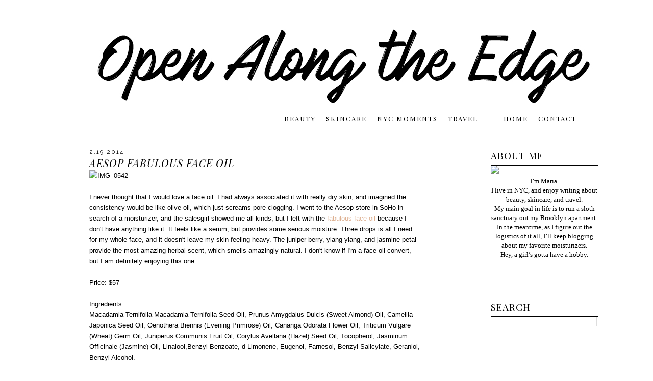

--- FILE ---
content_type: text/html; charset=UTF-8
request_url: http://www.openalongtheedge.com/2014/02/aesop-fabulous-face-oil.html
body_size: 10680
content:
<!DOCTYPE html>
<html class='v2' dir='ltr' xmlns='http://www.w3.org/1999/xhtml' xmlns:b='http://www.google.com/2005/gml/b' xmlns:data='http://www.google.com/2005/gml/data' xmlns:expr='http://www.google.com/2005/gml/expr' xmlns:og='http://ogp.me/ns#'>
<head>
<link href='https://www.blogger.com/static/v1/widgets/335934321-css_bundle_v2.css' rel='stylesheet' type='text/css'/>
<title>Aesop Fabulous Face Oil |Open Along the Edge</title>
<meta content='Aesop Fabulous Face Oil' property='og:title'/>
<meta content='http://www.openalongtheedge.com/2014/02/aesop-fabulous-face-oil.html' property='og:url'/>
<meta content='article' property='og:type'/>
<link href='https://www.blogger.com/dyn-css/authorization.css?targetBlogID=6909422057616305859&amp;zx=c4fee61e-37f7-499e-ad89-22053b02fde1' media='none' onload='if(media!=&#39;all&#39;)media=&#39;all&#39;' rel='stylesheet'/><noscript><link href='https://www.blogger.com/dyn-css/authorization.css?targetBlogID=6909422057616305859&amp;zx=c4fee61e-37f7-499e-ad89-22053b02fde1' rel='stylesheet'/></noscript>
<meta name='google-adsense-platform-account' content='ca-host-pub-1556223355139109'/>
<meta name='google-adsense-platform-domain' content='blogspot.com'/>

</head>
<meta content='Open Along the Edge' property='og:site_name'/>
<meta content='logo-link' property='og:image'/>
<meta content='app_id' property='fb:app_id'/>
<meta content='fb_admins' property='fb:admins'/>
<meta content='width=1100' name='viewport'/>
<meta content='text/html; charset=UTF-8' http-equiv='Content-Type'/>
<meta content='blogger' name='generator'/>
<link href='http://www.openalongtheedge.com/favicon.ico' rel='icon' type='image/x-icon'/>
<link href='http://www.openalongtheedge.com/2014/02/aesop-fabulous-face-oil.html' rel='canonical'/>
<link rel="alternate" type="application/atom+xml" title="Open Along the Edge - Atom" href="http://www.openalongtheedge.com/feeds/posts/default" />
<link rel="alternate" type="application/rss+xml" title="Open Along the Edge - RSS" href="http://www.openalongtheedge.com/feeds/posts/default?alt=rss" />
<link rel="service.post" type="application/atom+xml" title="Open Along the Edge - Atom" href="https://www.blogger.com/feeds/6909422057616305859/posts/default" />

<link rel="alternate" type="application/atom+xml" title="Open Along the Edge - Atom" href="http://www.openalongtheedge.com/feeds/1898897500363346077/comments/default" />
<!--Can't find substitution for tag [blog.ieCssRetrofitLinks]-->
<link href='https://farm8.staticflickr.com/7399/12648469754_db7f8fa54e_o.jpg' rel='image_src'/>
<meta content='http://www.openalongtheedge.com/2014/02/aesop-fabulous-face-oil.html' property='og:url'/>
<meta content='Aesop Fabulous Face Oil' property='og:title'/>
<meta content='A blog about beauty, skincare, travel, and adventures in New York City.' property='og:description'/>
<meta content='https://lh3.googleusercontent.com/blogger_img_proxy/AEn0k_tffaiEkneN7zN3GQlQ4sqWXzolkZbcXZtR96ekmIXuSDVeP7NC-_WEUDSrkHlp002UCM5lHK4oLb8_HhwxEANr8ZMAs8zyAqdtahlP5ZEncnqmWghB-abYu3qY6tj8DHLs3JQ=w1200-h630-p-k-no-nu' property='og:image'/>
<title>Aesop Fabulous Face Oil |Open Along the Edge</title>
<link href='http://fonts.googleapis.com/css?family=Josefin+Sans:100,300,400,600,700|Quattrocento:400,700|Playfair+Display:400,700,900,400italic,700italic,900italic|Raleway:400,300,200,100,600' rel='stylesheet' type='text/css'/>
<style id='page-skin-1' type='text/css'><!--
/*
-----------------------------------------------
Blogger Template Style
Name:     Lightness | by Fleur Glansbeek
Designer: Fleur Glansbeek
URL:      www.fleurglansbeek.nl
----------------------------------------------- */
body, .body-fauxcolumn-outer {
margin-top: 24px;
}
a {
text-decoration: none;
color: #000;
}
li {
list-style: none;
}
.navbar {
display: none;
}
header {
margin-top: 20px;
}
#Header1 {
float: left;
margin-top: -37px;
}
#HTML1 {
float: right;
z-index: 100;
margin-top: 0px;
}
h1 {
font-family: 'Playfair Display';
font-weight: 400;
font-size: 25px;
text-transform: uppercase;
letter-spacing: 1px;
padding-bottom: 4px;
border-bottom: 2px solid #000;
margin-left: -25px;
}
.labelmenu, .mainmenu {
font-family: 'Playfair Display';
font-weight: 400;
font-size: 13px;
text-transform: uppercase;
letter-spacing: 2px;
float: left;
margin-left: 30px;
}
.labelmenu a, .mainmenu a {
margin-left: 20px;
}
#Blog1 {
width: 700px;
float: left;
margin-left: -25px;
padding-top: 50px;
}
#sidebar-right-1 {
width: 210px;
padding-top: 52px;
padding-left: 12px !important;
}
.sidebar .title, .sidebar h2 {
font-family: 'Playfair Display';
font-weight: 400;
font-size: 19px;
text-transform: uppercase;
letter-spacing: 1px;
padding-bottom: 5px;
border-bottom: 2px solid #000;
}
input:focus {
outline: none;
}
.sidebar .widget {
margin-bottom: 80px;
}
.gsc-search-button input {
display: none;
}
#CustomSearch1 input {
width: 188px;
padding: 5px;
margin-top: 20px;
border: 1px solid #bcbec0;
}
.sidebar li {
font-family: 'Raleway';
font-weight: 400;
font-size: 12px;
color: #939598;
letter-spacing: 1px;
margin-left: -20px;
}
.sidebar nav {
padding-top: 20px;
}
iframe {
margin-top: 20px;
}
input, textarea {
-webkit-appearance: none;
-webkit-border-radius: 0;
}
.date-header {
font-family: 'Raleway';
font-weight: 400;
font-size: 12px;
letter-spacing: 2px;
}
.post-title {
font-family: 'Playfair Display';
font-weight: 400;
font-style: italic;
font-size: 20px;
text-transform: uppercase;
letter-spacing: 1px;
}
.post-body {
width: 650px;
font: normal 300 13px Helvetica, Arial, sans-serif !important;
line-height: 21px !important;
margin-bottom: 30px;
text-align: justify;
}
.post-body a {
text-decoration: none;
color: #DEB192 !important;
}
.post-body em {
font-style: italic;
}
.post-body strong {
font-weight: 400;
}
.post-footer {
font-family: 'Raleway';
font-weight: 600;
font-size: 11px;
text-transform: uppercase;
letter-spacing: 1px;
width: 650px;
border-bottom: 2px solid #000;
padding-bottom: 4px;
margin-bottom: 50px;
}
.post-footer a {
color: #000 !important;
}
.post-labels, .post-comment-link {
float: left;
margin-right: 20px;
}
.post-footer-line {
margin-right: 0;
}
.post-share-buttons {
margin-top: 0;
}
.post-share-buttons {
float: right;
}
.post-share-buttons a {
margin-left: 5px;
}
.blog-feeds, #Attribution1, .post-feeds {
display: none;
}
.blog-pager {
font-family: 'Raleway';
font-weight: 400;
font-size: 14px;
text-transform: uppercase;
letter-spacing: 1px;
}
.blog-pager-newer-link, .blog-pager-older-link {
border-top: 1px solid #000;
}
.blog-pager a {
display: block;
padding-top: 5px;
}
.comments {
font-family: 'Raleway';
font-weight: 300;
font-size: 12px;
padding-top: 20px;
}
.comments h4 {
font-family: 'Raleway';
font-weight: 400;
font-size: 11px;
text-align: center;
text-transform: uppercase;
letter-spacing: 2px;
}
.comments .comment-form h4 {
font-weight: 300;
font-size: 18px;
letter-spacing: 1px;
}
.comments-content {
width: 400px;
margin: 0 auto;
}
.comments .comment-block {
margin-left: 0;
}
.comment-content {
padding-top: 5px !important;
}
.comments .comments-content .icon.blog-author {
display: none;
}
.datetime a {
font-weight: 300;
font-size: 10px;
color: #a6a6a6;
letter-spacing: 1px;
}
.comment-block {
border-bottom: 1px solid #eee;
padding-bottom: 10px;
}
.comment-actions {
font-weight: 400;
font-size: 10px;
text-transform: uppercase;
letter-spacing: 1px;
}
.continue a {
display: none !important;
}
.avatar-image-container {
display: none;
}
.blog-author a {
font-family: 'Raleway';
font-weight: normal;
font-size: 16px;
font-style: italic;
}
.status-msg-wrap {
display: none;
}
.post-body img {
max-width: 650px !important;
height: auto !important;
}
--></style>
<style id='template-skin-1' type='text/css'><!--
body {
min-width: 960px;
}
.content-outer, .content-fauxcolumn-outer, .region-inner {
min-width: 960px;
max-width: 960px;
_width: 960px;
}
.main-inner .columns {
padding-left: 0px;
padding-right: 210px;
}
.main-inner .fauxcolumn-center-outer {
left: 0px;
right: 210px;
/* IE6 does not respect left and right together */
_width: expression(this.parentNode.offsetWidth -
parseInt("0px") -
parseInt("210px") + 'px');
}
.main-inner .fauxcolumn-left-outer {
width: 0px;
}
.main-inner .fauxcolumn-right-outer {
width: 210px;
}
.main-inner .column-left-outer {
width: 0px;
right: 100%;
margin-left: -0px;
}
.main-inner .column-right-outer {
width: 210px;
margin-right: -210px;
}
#layout {
min-width: 0;
}
#layout .content-outer {
min-width: 0;
width: 800px;
}
#layout .region-inner {
min-width: 0;
width: auto;
}
--></style>
<script type='text/javascript'>
        (function(i,s,o,g,r,a,m){i['GoogleAnalyticsObject']=r;i[r]=i[r]||function(){
        (i[r].q=i[r].q||[]).push(arguments)},i[r].l=1*new Date();a=s.createElement(o),
        m=s.getElementsByTagName(o)[0];a.async=1;a.src=g;m.parentNode.insertBefore(a,m)
        })(window,document,'script','https://www.google-analytics.com/analytics.js','ga');
        ga('create', 'UA-49828797-1', 'auto', 'blogger');
        ga('blogger.send', 'pageview');
      </script>
<body class='loading'>
<div class='headerline'></div>
<div class='navbar no-items section' id='navbar'>
</div>
<div class='body-fauxcolumns'>
<div class='fauxcolumn-outer body-fauxcolumn-outer'>
<div class='cap-top'>
<div class='cap-left'></div>
<div class='cap-right'></div>
</div>
<div class='fauxborder-left'>
<div class='fauxborder-right'></div>
<div class='fauxcolumn-inner'>
</div>
</div>
<div class='cap-bottom'>
<div class='cap-left'></div>
<div class='cap-right'></div>
</div>
</div>
</div>
<div class='content'>
<div class='content-fauxcolumns'>
<div class='fauxcolumn-outer content-fauxcolumn-outer'>
<div class='cap-top'>
<div class='cap-left'></div>
<div class='cap-right'></div>
</div>
<div class='fauxborder-left'>
<div class='fauxborder-right'></div>
<div class='fauxcolumn-inner'>
</div>
</div>
<div class='cap-bottom'>
<div class='cap-left'></div>
<div class='cap-right'></div>
</div>
</div>
</div>
<div class='content-outer'>
<div class='content-cap-top cap-top'>
<div class='cap-left'></div>
<div class='cap-right'></div>
</div>
<div class='fauxborder-left content-fauxborder-left'>
<div class='fauxborder-right content-fauxborder-right'></div>
<div class='content-inner'>
<header>
<div class='header-outer'>
<div class='header-cap-top cap-top'>
<div class='cap-left'></div>
<div class='cap-right'></div>
</div>
<div class='fauxborder-left header-fauxborder-left'>
<div class='fauxborder-right header-fauxborder-right'></div>
<div class='region-inner header-inner'>
<div class='header section' id='header'><div class='widget Header' data-version='1' id='Header1'>
<div id='header-inner'>
<a href='http://www.openalongtheedge.com/' style='display: block'>
<img alt='Open Along the Edge' height='208px; ' id='Header1_headerimg' src='https://blogger.googleusercontent.com/img/b/R29vZ2xl/AVvXsEgg49m2muwqtXKjyn-1K_immG7fazz8h17H-m0NAJRldzg7KKvmzUFXiylU25q1bzeH8FmOS0kep837xw5ozXk2qd6w7cN8Gnc_ZqKGU0BKPw7QeHUqZEvHmMOWb25WxZs4ILHArRKyYBQ/s1600/OATE+Titlev5.jpg' style='display: block' width='1020px; '/>
</a>
</div>
</div></div>
</div>
</div>
<div class='header-cap-bottom cap-bottom'>
<div class='cap-left'></div>
<div class='cap-right'></div>
</div>
</div>
</header>
<div class='tabs-outer'>
<div class='tabs-cap-top cap-top'>
<div class='cap-left'></div>
<div class='cap-right'></div>
</div>
<div class='fauxborder-left tabs-fauxborder-left'>
<div class='fauxborder-right tabs-fauxborder-right'></div>
<div class='region-inner tabs-inner'>
<div class='tabs section' id='crosscol'><div class='widget HTML' data-version='1' id='HTML1'>
<h2 class='title'>Add Me ON</h2>
<div class='widget-content'>
<nav class="labelmenu">
<ul>
<li><a href="http://openalongtheedge.blogspot.com/search/label/beauty">Beauty</a></li>
<li><a href="http://openalongtheedge.blogspot.com/search/label/Skincare">Skincare</a></li>
<li><a href="http://openalongtheedge.blogspot.com/search/label/NYC">NYC Moments</a></li>
<li><a href="http://openalongtheedge.blogspot.com/search/label/Travel">Travel</a></li>
</ul>
</nav>

<nav class="mainmenu">
<ul>
<li><a href="http://openalongtheedge.blogspot.com">Home</a></li>
<li><a href="http://www.openalongtheedge.com/p/blog-page_6236.html">Contact</a></li></ul></nav>
</div>
<div class='clear'></div>
</div></div>
<div class='tabs no-items section' id='crosscol-overflow'></div>
</div>
</div>
<div class='tabs-cap-bottom cap-bottom'>
<div class='cap-left'></div>
<div class='cap-right'></div>
</div>
</div>
<div class='main-outer'>
<div class='main-cap-top cap-top'>
<div class='cap-left'></div>
<div class='cap-right'></div>
</div>
<div class='fauxborder-left main-fauxborder-left'>
<div class='fauxborder-right main-fauxborder-right'></div>
<div class='region-inner main-inner'>
<div class='columns fauxcolumns'>
<div class='fauxcolumn-outer fauxcolumn-center-outer'>
<div class='cap-top'>
<div class='cap-left'></div>
<div class='cap-right'></div>
</div>
<div class='fauxborder-left'>
<div class='fauxborder-right'></div>
<div class='fauxcolumn-inner'>
</div>
</div>
<div class='cap-bottom'>
<div class='cap-left'></div>
<div class='cap-right'></div>
</div>
</div>
<div class='fauxcolumn-outer fauxcolumn-left-outer'>
<div class='cap-top'>
<div class='cap-left'></div>
<div class='cap-right'></div>
</div>
<div class='fauxborder-left'>
<div class='fauxborder-right'></div>
<div class='fauxcolumn-inner'>
</div>
</div>
<div class='cap-bottom'>
<div class='cap-left'></div>
<div class='cap-right'></div>
</div>
</div>
<div class='fauxcolumn-outer fauxcolumn-right-outer'>
<div class='cap-top'>
<div class='cap-left'></div>
<div class='cap-right'></div>
</div>
<div class='fauxborder-left'>
<div class='fauxborder-right'></div>
<div class='fauxcolumn-inner'>
</div>
</div>
<div class='cap-bottom'>
<div class='cap-left'></div>
<div class='cap-right'></div>
</div>
</div>
<!-- corrects IE6 width calculation -->
<div class='columns-inner'>
<div class='column-center-outer'>
<div class='column-center-inner'>
<div class='main section' id='main'><div class='widget Blog' data-version='1' id='Blog1'>
<div class='blog-posts hfeed'>
<!--Can't find substitution for tag [defaultAdStart]-->

          <div class="date-outer">
        
<h2 class='date-header'><span>2.19.2014</span></h2>

          <div class="date-posts">
        
<div class='post-outer'>
<div class='post hentry' itemprop='blogPost' itemscope='itemscope' itemtype='http://schema.org/BlogPosting'>
<meta content='https://farm8.staticflickr.com/7399/12648469754_db7f8fa54e_o.jpg' itemprop='image_url'/>
<meta content='6909422057616305859' itemprop='blogId'/>
<meta content='1898897500363346077' itemprop='postId'/>
<a name='1898897500363346077'></a>
<h3 class='post-title entry-title' itemprop='name'>
Aesop Fabulous Face Oil
</h3>
<div class='post-header'>
<div class='post-header-line-1'></div>
</div>
<div class='post-body entry-content' id='post-body-1898897500363346077' itemprop='description articleBody'>
<div dir="ltr" style="text-align: left;" trbidi="on">
<img alt="IMG_0542" nbsp="" src="https://farm8.staticflickr.com/7399/12648469754_db7f8fa54e_o.jpg" width="630" /><br />
<br />
I never thought that I would love a face oil.  I had always associated it with really dry skin, and imagined the consistency would be like olive oil, which just screams pore clogging. I went to the Aesop store in SoHo in search of a moisturizer, and the salesgirl showed me all kinds, but I left with the <a href="http://www.aesop.com/usa/fabulous-face-oil.html">fabulous face oil</a> because I don't have anything like it. It feels like a serum, but provides some serious moisture. Three drops is all I need for my whole face, and it doesn't leave my skin feeling heavy.  The juniper berry, ylang ylang, and jasmine petal provide the most amazing herbal scent, which smells amazingly natural.  I don't know if I'm a face oil convert, but I am definitely enjoying this one.<br /><br />
Price: $57<br /><br />Ingredients:<br />
Macadamia Ternifolia  Macadamia Ternifolia Seed Oil, Prunus Amygdalus Dulcis (Sweet Almond) Oil, Camellia Japonica Seed Oil, Oenothera Biennis (Evening Primrose) Oil, Cananga Odorata Flower Oil, Triticum Vulgare (Wheat) Germ Oil, Juniperus Communis Fruit Oil, Corylus Avellana (Hazel) Seed Oil, Tocopherol, Jasminum Officinale (Jasmine) Oil, Linalool,Benzyl Benzoate, d-Limonene, Eugenol, Farnesol, Benzyl Salicylate, Geraniol, Benzyl Alcohol. </div>
<div style='clear: both;'></div>
</div>
<div class='post-footer'>
<div class='post-footer-line post-footer-line-1'><span class='post-author vcard'>
</span>
<span class='post-timestamp'>
</span>
<span class='post-labels'>
Labels:
<a href='http://www.openalongtheedge.com/search/label/aesop' rel='tag'>aesop</a>,
<a href='http://www.openalongtheedge.com/search/label/beauty' rel='tag'>beauty</a>
</span>
<span class='post-comment-link'>
</span>
<span class='post-icons'>
<span class='item-control blog-admin pid-1605192385'>
<a href='https://www.blogger.com/post-edit.g?blogID=6909422057616305859&postID=1898897500363346077&from=pencil' title='Edit Post'>
<img alt='' class='icon-action' height='18' src='https://resources.blogblog.com/img/icon18_edit_allbkg.gif' width='18'/>
</a>
</span>
</span>
<div class='post-share-buttons goog-inline-block'>
</div>
</div>
<div class='post-footer-line post-footer-line-2'></div>
<div class='post-footer-line post-footer-line-3'><span class='post-location'>
</span>
</div>
</div>
</div>
<div class='comments' id='comments'>
<a name='comments'></a>
<h4>No comments:</h4>
<div id='Blog1_comments-block-wrapper'>
<dl class='avatar-comment-indent' id='comments-block'>
</dl>
</div>
<p class='comment-footer'>
<div class='comment-form'>
<a name='comment-form'></a>
<h4 id='comment-post-message'>Post a Comment</h4>
<p>
</p>
<a href='https://www.blogger.com/comment/frame/6909422057616305859?po=1898897500363346077&hl=en&saa=85391&origin=http://www.openalongtheedge.com' id='comment-editor-src'></a>
<iframe allowtransparency='true' class='blogger-iframe-colorize blogger-comment-from-post' frameborder='0' height='410px' id='comment-editor' name='comment-editor' src='' width='100%'></iframe>
<script src='https://www.blogger.com/static/v1/jsbin/2830521187-comment_from_post_iframe.js' type='text/javascript'></script>
<script type='text/javascript'>
      BLOG_CMT_createIframe('https://www.blogger.com/rpc_relay.html');
    </script>
</div>
</p>
</div>
</div>

        </div></div>
      
<!--Can't find substitution for tag [adEnd]-->
</div>
<div class='blog-pager' id='blog-pager'>
<span id='blog-pager-newer-link'>
<a class='blog-pager-newer-link' href='http://www.openalongtheedge.com/2014/03/vacation-face.html' id='Blog1_blog-pager-newer-link' title='Newer Post'>Forth</a>
</span>
<span id='blog-pager-older-link'>
<a class='blog-pager-older-link' href='http://www.openalongtheedge.com/2014/01/technology-to-help-you-stay-in-shape.html' id='Blog1_blog-pager-older-link' title='Older Post'>Back</a>
</span>
</div>
<div class='clear'></div>
<div class='post-feeds'>
<div class='feed-links'>
Subscribe to:
<a class='feed-link' href='http://www.openalongtheedge.com/feeds/1898897500363346077/comments/default' target='_blank' type='application/atom+xml'>Post Comments (Atom)</a>
</div>
</div>
</div></div>
</div>
</div>
<div class='column-left-outer'>
<div class='column-left-inner'>
<aside>
</aside>
</div>
</div>
<div class='column-right-outer'>
<div class='column-right-inner'>
<aside>
<div class='sidebar section' id='sidebar-right-1'><div class='widget Text' data-version='1' id='Text1'>
<h2 class='title'>About Me</h2>
<div class='widget-content'>
<img src="https://c1.staticflickr.com/8/7563/29594457304_8aba802e6e_m.jpg" / /><br /><b><arial> </arial></b><small> <center>I&#8217;m Maria.<br />I live in NYC, and enjoy writing about beauty, skincare, and travel.<br />My main goal in life is to run a sloth sanctuary out my Brooklyn apartment. In the meantime, as I figure out the logistics of it all, I&#8217;ll keep blogging about my favorite moisturizers.  <br />Hey, a girl&#8217;s gotta have a hobby.</center></small><arial><center /></center></arial>
</div>
<div class='clear'></div>
</div><div class='widget BlogSearch' data-version='1' id='BlogSearch1'>
<h2 class='title'>Search</h2>
<div class='widget-content'>
<div id='BlogSearch1_form'>
<form action='http://www.openalongtheedge.com/search' class='gsc-search-box' target='_top'>
<table cellpadding='0' cellspacing='0' class='gsc-search-box'>
<tbody>
<tr>
<td class='gsc-input'>
<input autocomplete='off' class='gsc-input' name='q' size='10' title='search' type='text' value=''/>
</td>
<td class='gsc-search-button'>
<input class='gsc-search-button' title='search' type='submit' value='Search'/>
</td>
</tr>
</tbody>
</table>
</form>
</div>
</div>
<div class='clear'></div>
</div><div class='widget HTML' data-version='1' id='HTML3'>
<h2 class='title'>Instagram</h2>
<div class='widget-content'>
<!-- LightWidget WIDGET --><script src="//lightwidget.com/widgets/lightwidget.js"></script><iframe src="//lightwidget.com/widgets/a07442d5e0dc5485a865cd81dc7aee96.html" scrolling="no" allowtransparency="true" class="lightwidget-widget" style="width: 100%; border: 0; overflow: hidden;"></iframe>
</div>
<div class='clear'></div>
</div><div class='widget HTML' data-version='1' id='HTML4'>
<h2 class='title'>Latest Pins</h2>
<div class='widget-content'>
<a data-pin-do="embedUser" href="http://www.pinterest.com/OATEBlog/" data-pin-scale-width="60" data-pin-scale-height="300" data-pin-board-width="250">Latest pins</a>
<!-- Please call pinit.js only once per page -->
<script type="text/javascript" async src="//assets.pinterest.com/js/pinit.js"></script>
</div>
<div class='clear'></div>
</div><div class='widget BlogArchive' data-version='1' id='BlogArchive1'>
<h2>Blog Archive</h2>
<div class='widget-content'>
<div id='ArchiveList'>
<div id='BlogArchive1_ArchiveList'>
<ul class='hierarchy'>
<li class='archivedate collapsed'>
<a class='toggle' href='javascript:void(0)'>
<span class='zippy'>

          &#9658;&#160;
        
</span>
</a>
<a class='post-count-link' href='http://www.openalongtheedge.com/2018/'>2018</a>
<span class='post-count' dir='ltr'>(1)</span>
<ul class='hierarchy'>
<li class='archivedate collapsed'>
<a class='toggle' href='javascript:void(0)'>
<span class='zippy'>

          &#9658;&#160;
        
</span>
</a>
<a class='post-count-link' href='http://www.openalongtheedge.com/2018/03/'>March</a>
<span class='post-count' dir='ltr'>(1)</span>
</li>
</ul>
</li>
</ul>
<ul class='hierarchy'>
<li class='archivedate collapsed'>
<a class='toggle' href='javascript:void(0)'>
<span class='zippy'>

          &#9658;&#160;
        
</span>
</a>
<a class='post-count-link' href='http://www.openalongtheedge.com/2017/'>2017</a>
<span class='post-count' dir='ltr'>(1)</span>
<ul class='hierarchy'>
<li class='archivedate collapsed'>
<a class='toggle' href='javascript:void(0)'>
<span class='zippy'>

          &#9658;&#160;
        
</span>
</a>
<a class='post-count-link' href='http://www.openalongtheedge.com/2017/02/'>February</a>
<span class='post-count' dir='ltr'>(1)</span>
</li>
</ul>
</li>
</ul>
<ul class='hierarchy'>
<li class='archivedate collapsed'>
<a class='toggle' href='javascript:void(0)'>
<span class='zippy'>

          &#9658;&#160;
        
</span>
</a>
<a class='post-count-link' href='http://www.openalongtheedge.com/2016/'>2016</a>
<span class='post-count' dir='ltr'>(3)</span>
<ul class='hierarchy'>
<li class='archivedate collapsed'>
<a class='toggle' href='javascript:void(0)'>
<span class='zippy'>

          &#9658;&#160;
        
</span>
</a>
<a class='post-count-link' href='http://www.openalongtheedge.com/2016/10/'>October</a>
<span class='post-count' dir='ltr'>(1)</span>
</li>
</ul>
<ul class='hierarchy'>
<li class='archivedate collapsed'>
<a class='toggle' href='javascript:void(0)'>
<span class='zippy'>

          &#9658;&#160;
        
</span>
</a>
<a class='post-count-link' href='http://www.openalongtheedge.com/2016/01/'>January</a>
<span class='post-count' dir='ltr'>(2)</span>
</li>
</ul>
</li>
</ul>
<ul class='hierarchy'>
<li class='archivedate collapsed'>
<a class='toggle' href='javascript:void(0)'>
<span class='zippy'>

          &#9658;&#160;
        
</span>
</a>
<a class='post-count-link' href='http://www.openalongtheedge.com/2015/'>2015</a>
<span class='post-count' dir='ltr'>(1)</span>
<ul class='hierarchy'>
<li class='archivedate collapsed'>
<a class='toggle' href='javascript:void(0)'>
<span class='zippy'>

          &#9658;&#160;
        
</span>
</a>
<a class='post-count-link' href='http://www.openalongtheedge.com/2015/02/'>February</a>
<span class='post-count' dir='ltr'>(1)</span>
</li>
</ul>
</li>
</ul>
<ul class='hierarchy'>
<li class='archivedate expanded'>
<a class='toggle' href='javascript:void(0)'>
<span class='zippy toggle-open'>&#9660;&#160;</span>
</a>
<a class='post-count-link' href='http://www.openalongtheedge.com/2014/'>2014</a>
<span class='post-count' dir='ltr'>(25)</span>
<ul class='hierarchy'>
<li class='archivedate collapsed'>
<a class='toggle' href='javascript:void(0)'>
<span class='zippy'>

          &#9658;&#160;
        
</span>
</a>
<a class='post-count-link' href='http://www.openalongtheedge.com/2014/08/'>August</a>
<span class='post-count' dir='ltr'>(1)</span>
</li>
</ul>
<ul class='hierarchy'>
<li class='archivedate collapsed'>
<a class='toggle' href='javascript:void(0)'>
<span class='zippy'>

          &#9658;&#160;
        
</span>
</a>
<a class='post-count-link' href='http://www.openalongtheedge.com/2014/07/'>July</a>
<span class='post-count' dir='ltr'>(1)</span>
</li>
</ul>
<ul class='hierarchy'>
<li class='archivedate collapsed'>
<a class='toggle' href='javascript:void(0)'>
<span class='zippy'>

          &#9658;&#160;
        
</span>
</a>
<a class='post-count-link' href='http://www.openalongtheedge.com/2014/06/'>June</a>
<span class='post-count' dir='ltr'>(4)</span>
</li>
</ul>
<ul class='hierarchy'>
<li class='archivedate collapsed'>
<a class='toggle' href='javascript:void(0)'>
<span class='zippy'>

          &#9658;&#160;
        
</span>
</a>
<a class='post-count-link' href='http://www.openalongtheedge.com/2014/05/'>May</a>
<span class='post-count' dir='ltr'>(5)</span>
</li>
</ul>
<ul class='hierarchy'>
<li class='archivedate collapsed'>
<a class='toggle' href='javascript:void(0)'>
<span class='zippy'>

          &#9658;&#160;
        
</span>
</a>
<a class='post-count-link' href='http://www.openalongtheedge.com/2014/04/'>April</a>
<span class='post-count' dir='ltr'>(5)</span>
</li>
</ul>
<ul class='hierarchy'>
<li class='archivedate collapsed'>
<a class='toggle' href='javascript:void(0)'>
<span class='zippy'>

          &#9658;&#160;
        
</span>
</a>
<a class='post-count-link' href='http://www.openalongtheedge.com/2014/03/'>March</a>
<span class='post-count' dir='ltr'>(5)</span>
</li>
</ul>
<ul class='hierarchy'>
<li class='archivedate expanded'>
<a class='toggle' href='javascript:void(0)'>
<span class='zippy toggle-open'>&#9660;&#160;</span>
</a>
<a class='post-count-link' href='http://www.openalongtheedge.com/2014/02/'>February</a>
<span class='post-count' dir='ltr'>(1)</span>
<ul class='posts'>
<li><a href='http://www.openalongtheedge.com/2014/02/aesop-fabulous-face-oil.html'>Aesop Fabulous Face Oil</a></li>
</ul>
</li>
</ul>
<ul class='hierarchy'>
<li class='archivedate collapsed'>
<a class='toggle' href='javascript:void(0)'>
<span class='zippy'>

          &#9658;&#160;
        
</span>
</a>
<a class='post-count-link' href='http://www.openalongtheedge.com/2014/01/'>January</a>
<span class='post-count' dir='ltr'>(3)</span>
</li>
</ul>
</li>
</ul>
<ul class='hierarchy'>
<li class='archivedate collapsed'>
<a class='toggle' href='javascript:void(0)'>
<span class='zippy'>

          &#9658;&#160;
        
</span>
</a>
<a class='post-count-link' href='http://www.openalongtheedge.com/2013/'>2013</a>
<span class='post-count' dir='ltr'>(18)</span>
<ul class='hierarchy'>
<li class='archivedate collapsed'>
<a class='toggle' href='javascript:void(0)'>
<span class='zippy'>

          &#9658;&#160;
        
</span>
</a>
<a class='post-count-link' href='http://www.openalongtheedge.com/2013/12/'>December</a>
<span class='post-count' dir='ltr'>(2)</span>
</li>
</ul>
<ul class='hierarchy'>
<li class='archivedate collapsed'>
<a class='toggle' href='javascript:void(0)'>
<span class='zippy'>

          &#9658;&#160;
        
</span>
</a>
<a class='post-count-link' href='http://www.openalongtheedge.com/2013/11/'>November</a>
<span class='post-count' dir='ltr'>(3)</span>
</li>
</ul>
<ul class='hierarchy'>
<li class='archivedate collapsed'>
<a class='toggle' href='javascript:void(0)'>
<span class='zippy'>

          &#9658;&#160;
        
</span>
</a>
<a class='post-count-link' href='http://www.openalongtheedge.com/2013/10/'>October</a>
<span class='post-count' dir='ltr'>(2)</span>
</li>
</ul>
<ul class='hierarchy'>
<li class='archivedate collapsed'>
<a class='toggle' href='javascript:void(0)'>
<span class='zippy'>

          &#9658;&#160;
        
</span>
</a>
<a class='post-count-link' href='http://www.openalongtheedge.com/2013/09/'>September</a>
<span class='post-count' dir='ltr'>(4)</span>
</li>
</ul>
<ul class='hierarchy'>
<li class='archivedate collapsed'>
<a class='toggle' href='javascript:void(0)'>
<span class='zippy'>

          &#9658;&#160;
        
</span>
</a>
<a class='post-count-link' href='http://www.openalongtheedge.com/2013/08/'>August</a>
<span class='post-count' dir='ltr'>(2)</span>
</li>
</ul>
<ul class='hierarchy'>
<li class='archivedate collapsed'>
<a class='toggle' href='javascript:void(0)'>
<span class='zippy'>

          &#9658;&#160;
        
</span>
</a>
<a class='post-count-link' href='http://www.openalongtheedge.com/2013/07/'>July</a>
<span class='post-count' dir='ltr'>(2)</span>
</li>
</ul>
<ul class='hierarchy'>
<li class='archivedate collapsed'>
<a class='toggle' href='javascript:void(0)'>
<span class='zippy'>

          &#9658;&#160;
        
</span>
</a>
<a class='post-count-link' href='http://www.openalongtheedge.com/2013/06/'>June</a>
<span class='post-count' dir='ltr'>(3)</span>
</li>
</ul>
</li>
</ul>
</div>
</div>
<div class='clear'></div>
</div>
</div><div class='widget Label' data-version='1' id='Label1'>
<h2>Labels</h2>
<div class='widget-content list-label-widget-content'>
<ul>
<li>
<a dir='ltr' href='http://www.openalongtheedge.com/search/label/Black%20Taxi'>Black Taxi</a>
</li>
<li>
<a dir='ltr' href='http://www.openalongtheedge.com/search/label/Breathtaking%20Apricot'>Breathtaking Apricot</a>
</li>
<li>
<a dir='ltr' href='http://www.openalongtheedge.com/search/label/Brooklyn'>Brooklyn</a>
</li>
<li>
<a dir='ltr' href='http://www.openalongtheedge.com/search/label/Candles'>Candles</a>
</li>
<li>
<a dir='ltr' href='http://www.openalongtheedge.com/search/label/Cane%20and%20Austin%20Retexturizing%20Treatment%20Pads'>Cane and Austin Retexturizing Treatment Pads</a>
</li>
<li>
<a dir='ltr' href='http://www.openalongtheedge.com/search/label/Celestial%20Coral'>Celestial Coral</a>
</li>
<li>
<a dir='ltr' href='http://www.openalongtheedge.com/search/label/Central%20America'>Central America</a>
</li>
<li>
<a dir='ltr' href='http://www.openalongtheedge.com/search/label/CeraVe'>CeraVe</a>
</li>
<li>
<a dir='ltr' href='http://www.openalongtheedge.com/search/label/Ciate'>Ciate</a>
</li>
<li>
<a dir='ltr' href='http://www.openalongtheedge.com/search/label/Cleansing%20Balm'>Cleansing Balm</a>
</li>
<li>
<a dir='ltr' href='http://www.openalongtheedge.com/search/label/Costa%20Rica'>Costa Rica</a>
</li>
<li>
<a dir='ltr' href='http://www.openalongtheedge.com/search/label/Diptyque'>Diptyque</a>
</li>
<li>
<a dir='ltr' href='http://www.openalongtheedge.com/search/label/Dr.%20Dennis%20Gross%20Ferulic%20Acid%20%2B%20Retinol%20Brightening%20Solution'>Dr. Dennis Gross Ferulic Acid + Retinol Brightening Solution</a>
</li>
<li>
<a dir='ltr' href='http://www.openalongtheedge.com/search/label/Dr.%20Jart%20Cermidin'>Dr. Jart Cermidin</a>
</li>
<li>
<a dir='ltr' href='http://www.openalongtheedge.com/search/label/Essie%20Gel%20Setter'>Essie Gel Setter</a>
</li>
<li>
<a dir='ltr' href='http://www.openalongtheedge.com/search/label/Eve%20Lom'>Eve Lom</a>
</li>
<li>
<a dir='ltr' href='http://www.openalongtheedge.com/search/label/Face'>Face</a>
</li>
<li>
<a dir='ltr' href='http://www.openalongtheedge.com/search/label/Fashion'>Fashion</a>
</li>
<li>
<a dir='ltr' href='http://www.openalongtheedge.com/search/label/Flowers'>Flowers</a>
</li>
<li>
<a dir='ltr' href='http://www.openalongtheedge.com/search/label/Fuchsia%20Flourish'>Fuchsia Flourish</a>
</li>
<li>
<a dir='ltr' href='http://www.openalongtheedge.com/search/label/Hourglass'>Hourglass</a>
</li>
<li>
<a dir='ltr' href='http://www.openalongtheedge.com/search/label/Ice%20Cream'>Ice Cream</a>
</li>
<li>
<a dir='ltr' href='http://www.openalongtheedge.com/search/label/Kiehl%27s%20Clearly%20Corrective%20Dark%20Spot%20Solution'>Kiehl&#39;s Clearly Corrective Dark Spot Solution</a>
</li>
<li>
<a dir='ltr' href='http://www.openalongtheedge.com/search/label/L%27Occitane'>L&#39;Occitane</a>
</li>
<li>
<a dir='ltr' href='http://www.openalongtheedge.com/search/label/Lancome'>Lancome</a>
</li>
<li>
<a dir='ltr' href='http://www.openalongtheedge.com/search/label/Laura%20Mercier'>Laura Mercier</a>
</li>
<li>
<a dir='ltr' href='http://www.openalongtheedge.com/search/label/Lifestyle'>Lifestyle</a>
</li>
<li>
<a dir='ltr' href='http://www.openalongtheedge.com/search/label/Lola%20James%20Jewelry'>Lola James Jewelry</a>
</li>
<li>
<a dir='ltr' href='http://www.openalongtheedge.com/search/label/Maybelline%20Color%20Elixir'>Maybelline Color Elixir</a>
</li>
<li>
<a dir='ltr' href='http://www.openalongtheedge.com/search/label/Meyer%27s'>Meyer&#39;s</a>
</li>
<li>
<a dir='ltr' href='http://www.openalongtheedge.com/search/label/Michael%20Todd%20True%20Organics%20Jojoba%20Charcoal%20Facial%20scrub'>Michael Todd True Organics Jojoba Charcoal Facial scrub</a>
</li>
<li>
<a dir='ltr' href='http://www.openalongtheedge.com/search/label/Monkeys'>Monkeys</a>
</li>
<li>
<a dir='ltr' href='http://www.openalongtheedge.com/search/label/Museum'>Museum</a>
</li>
<li>
<a dir='ltr' href='http://www.openalongtheedge.com/search/label/NYC'>NYC</a>
</li>
<li>
<a dir='ltr' href='http://www.openalongtheedge.com/search/label/Nails%20Inc%20Gel%20Effects'>Nails Inc Gel Effects</a>
</li>
<li>
<a dir='ltr' href='http://www.openalongtheedge.com/search/label/Nest'>Nest</a>
</li>
<li>
<a dir='ltr' href='http://www.openalongtheedge.com/search/label/Origins'>Origins</a>
</li>
<li>
<a dir='ltr' href='http://www.openalongtheedge.com/search/label/PF%20Candle%20Co'>PF Candle Co</a>
</li>
<li>
<a dir='ltr' href='http://www.openalongtheedge.com/search/label/Paris'>Paris</a>
</li>
<li>
<a dir='ltr' href='http://www.openalongtheedge.com/search/label/Park'>Park</a>
</li>
<li>
<a dir='ltr' href='http://www.openalongtheedge.com/search/label/Phyto%209'>Phyto 9</a>
</li>
<li>
<a dir='ltr' href='http://www.openalongtheedge.com/search/label/Ren'>Ren</a>
</li>
<li>
<a dir='ltr' href='http://www.openalongtheedge.com/search/label/Ren%20Glycol%20Lactic%20Radiance%20Renewal%20Mask'>Ren Glycol Lactic Radiance Renewal Mask</a>
</li>
<li>
<a dir='ltr' href='http://www.openalongtheedge.com/search/label/Rituals'>Rituals</a>
</li>
<li>
<a dir='ltr' href='http://www.openalongtheedge.com/search/label/Rosehip%20oil'>Rosehip oil</a>
</li>
<li>
<a dir='ltr' href='http://www.openalongtheedge.com/search/label/Serum'>Serum</a>
</li>
<li>
<a dir='ltr' href='http://www.openalongtheedge.com/search/label/Skincare'>Skincare</a>
</li>
<li>
<a dir='ltr' href='http://www.openalongtheedge.com/search/label/Skinceuticals'>Skinceuticals</a>
</li>
<li>
<a dir='ltr' href='http://www.openalongtheedge.com/search/label/Spring'>Spring</a>
</li>
<li>
<a dir='ltr' href='http://www.openalongtheedge.com/search/label/Stripes'>Stripes</a>
</li>
<li>
<a dir='ltr' href='http://www.openalongtheedge.com/search/label/Tarte'>Tarte</a>
</li>
<li>
<a dir='ltr' href='http://www.openalongtheedge.com/search/label/The%20Cloisters'>The Cloisters</a>
</li>
<li>
<a dir='ltr' href='http://www.openalongtheedge.com/search/label/Travel'>Travel</a>
</li>
<li>
<a dir='ltr' href='http://www.openalongtheedge.com/search/label/Wearing%20now'>Wearing now</a>
</li>
<li>
<a dir='ltr' href='http://www.openalongtheedge.com/search/label/Williamsburg'>Williamsburg</a>
</li>
<li>
<a dir='ltr' href='http://www.openalongtheedge.com/search/label/Yves%20Saint%20Laurent'>Yves Saint Laurent</a>
</li>
<li>
<a dir='ltr' href='http://www.openalongtheedge.com/search/label/acne'>acne</a>
</li>
<li>
<a dir='ltr' href='http://www.openalongtheedge.com/search/label/aesop'>aesop</a>
</li>
<li>
<a dir='ltr' href='http://www.openalongtheedge.com/search/label/aveda'>aveda</a>
</li>
<li>
<a dir='ltr' href='http://www.openalongtheedge.com/search/label/bath%20and%20body%20works'>bath and body works</a>
</li>
<li>
<a dir='ltr' href='http://www.openalongtheedge.com/search/label/beauty'>beauty</a>
</li>
<li>
<a dir='ltr' href='http://www.openalongtheedge.com/search/label/bubble%20white%20powder'>bubble white powder</a>
</li>
<li>
<a dir='ltr' href='http://www.openalongtheedge.com/search/label/buffing%20block'>buffing block</a>
</li>
<li>
<a dir='ltr' href='http://www.openalongtheedge.com/search/label/butter%20london'>butter london</a>
</li>
<li>
<a dir='ltr' href='http://www.openalongtheedge.com/search/label/catbird'>catbird</a>
</li>
<li>
<a dir='ltr' href='http://www.openalongtheedge.com/search/label/chanel'>chanel</a>
</li>
<li>
<a dir='ltr' href='http://www.openalongtheedge.com/search/label/chemical%20peel'>chemical peel</a>
</li>
<li>
<a dir='ltr' href='http://www.openalongtheedge.com/search/label/conditioner'>conditioner</a>
</li>
<li>
<a dir='ltr' href='http://www.openalongtheedge.com/search/label/covergirl'>covergirl</a>
</li>
<li>
<a dir='ltr' href='http://www.openalongtheedge.com/search/label/dior'>dior</a>
</li>
<li>
<a dir='ltr' href='http://www.openalongtheedge.com/search/label/dior%20creme%20de%20rose'>dior creme de rose</a>
</li>
<li>
<a dir='ltr' href='http://www.openalongtheedge.com/search/label/dior%20nail%20glow'>dior nail glow</a>
</li>
<li>
<a dir='ltr' href='http://www.openalongtheedge.com/search/label/drugstore%20makeup'>drugstore makeup</a>
</li>
<li>
<a dir='ltr' href='http://www.openalongtheedge.com/search/label/dry%20skin'>dry skin</a>
</li>
<li>
<a dir='ltr' href='http://www.openalongtheedge.com/search/label/essie'>essie</a>
</li>
<li>
<a dir='ltr' href='http://www.openalongtheedge.com/search/label/exfoliate'>exfoliate</a>
</li>
<li>
<a dir='ltr' href='http://www.openalongtheedge.com/search/label/eyeliner'>eyeliner</a>
</li>
<li>
<a dir='ltr' href='http://www.openalongtheedge.com/search/label/favorites'>favorites</a>
</li>
<li>
<a dir='ltr' href='http://www.openalongtheedge.com/search/label/hair'>hair</a>
</li>
<li>
<a dir='ltr' href='http://www.openalongtheedge.com/search/label/health'>health</a>
</li>
<li>
<a dir='ltr' href='http://www.openalongtheedge.com/search/label/holiday'>holiday</a>
</li>
<li>
<a dir='ltr' href='http://www.openalongtheedge.com/search/label/kate%20spade'>kate spade</a>
</li>
<li>
<a dir='ltr' href='http://www.openalongtheedge.com/search/label/loving%20now'>loving now</a>
</li>
<li>
<a dir='ltr' href='http://www.openalongtheedge.com/search/label/mac'>mac</a>
</li>
<li>
<a dir='ltr' href='http://www.openalongtheedge.com/search/label/moroccan%20oil'>moroccan oil</a>
</li>
<li>
<a dir='ltr' href='http://www.openalongtheedge.com/search/label/nail%20polish'>nail polish</a>
</li>
<li>
<a dir='ltr' href='http://www.openalongtheedge.com/search/label/nails'>nails</a>
</li>
<li>
<a dir='ltr' href='http://www.openalongtheedge.com/search/label/paintbox%20studio'>paintbox studio</a>
</li>
<li>
<a dir='ltr' href='http://www.openalongtheedge.com/search/label/pamper'>pamper</a>
</li>
<li>
<a dir='ltr' href='http://www.openalongtheedge.com/search/label/portland'>portland</a>
</li>
<li>
<a dir='ltr' href='http://www.openalongtheedge.com/search/label/real%20techniques'>real techniques</a>
</li>
<li>
<a dir='ltr' href='http://www.openalongtheedge.com/search/label/scrunchie'>scrunchie</a>
</li>
<li>
<a dir='ltr' href='http://www.openalongtheedge.com/search/label/seattle'>seattle</a>
</li>
<li>
<a dir='ltr' href='http://www.openalongtheedge.com/search/label/seche%20vite'>seche vite</a>
</li>
<li>
<a dir='ltr' href='http://www.openalongtheedge.com/search/label/suave'>suave</a>
</li>
<li>
<a dir='ltr' href='http://www.openalongtheedge.com/search/label/topcoat'>topcoat</a>
</li>
<li>
<a dir='ltr' href='http://www.openalongtheedge.com/search/label/urban%20decay'>urban decay</a>
</li>
<li>
<a dir='ltr' href='http://www.openalongtheedge.com/search/label/wet%20and%20wild'>wet and wild</a>
</li>
<li>
<a dir='ltr' href='http://www.openalongtheedge.com/search/label/whitening%20nails'>whitening nails</a>
</li>
<li>
<a dir='ltr' href='http://www.openalongtheedge.com/search/label/winter'>winter</a>
</li>
<li>
<a dir='ltr' href='http://www.openalongtheedge.com/search/label/working%20out'>working out</a>
</li>
</ul>
<div class='clear'></div>
</div>
</div>
</div>
</aside>
</div>
</div>
</div>
<div style='clear: both'></div>
<!-- columns -->
</div>
<!-- main -->
</div>
</div>
<div class='main-cap-bottom cap-bottom'>
<div class='cap-left'></div>
<div class='cap-right'></div>
</div>
</div>
<footer>
<div class='footer-outer'>
<div class='footer-cap-top cap-top'>
<div class='cap-left'></div>
<div class='cap-right'></div>
</div>
<div class='fauxborder-left footer-fauxborder-left'>
<div class='fauxborder-right footer-fauxborder-right'></div>
<div class='region-inner footer-inner'>
<div class='foot no-items section' id='footer-1'></div>
<!-- outside of the include in order to lock Attribution widget -->
<div class='foot section' id='footer-3'><div class='widget Attribution' data-version='1' id='Attribution1'>
<div class='widget-content' style='text-align: center;'>
Powered by <a href='https://www.blogger.com' target='_blank'>Blogger</a>.
</div>
<div class='clear'></div>
</div></div>
</div>
</div>
<div class='footer-cap-bottom cap-bottom'>
<div class='cap-left'></div>
<div class='cap-right'></div>
</div>
</div>
</footer>
<!-- content -->
</div>
</div>
<div class='content-cap-bottom cap-bottom'>
<div class='cap-left'></div>
<div class='cap-right'></div>
</div>
</div>
</div>
<script type='text/javascript'>
    window.setTimeout(function() {
        document.body.className = document.body.className.replace('loading', '');
      }, 10);
  </script>

<script type="text/javascript" src="https://www.blogger.com/static/v1/widgets/2028843038-widgets.js"></script>
<script type='text/javascript'>
window['__wavt'] = 'AOuZoY7kqg5NvOY0h_LLSmLTYKMmMr0pNw:1769551856737';_WidgetManager._Init('//www.blogger.com/rearrange?blogID\x3d6909422057616305859','//www.openalongtheedge.com/2014/02/aesop-fabulous-face-oil.html','6909422057616305859');
_WidgetManager._SetDataContext([{'name': 'blog', 'data': {'blogId': '6909422057616305859', 'title': 'Open Along the Edge', 'url': 'http://www.openalongtheedge.com/2014/02/aesop-fabulous-face-oil.html', 'canonicalUrl': 'http://www.openalongtheedge.com/2014/02/aesop-fabulous-face-oil.html', 'homepageUrl': 'http://www.openalongtheedge.com/', 'searchUrl': 'http://www.openalongtheedge.com/search', 'canonicalHomepageUrl': 'http://www.openalongtheedge.com/', 'blogspotFaviconUrl': 'http://www.openalongtheedge.com/favicon.ico', 'bloggerUrl': 'https://www.blogger.com', 'hasCustomDomain': true, 'httpsEnabled': false, 'enabledCommentProfileImages': true, 'gPlusViewType': 'FILTERED_POSTMOD', 'adultContent': false, 'analyticsAccountNumber': 'UA-49828797-1', 'encoding': 'UTF-8', 'locale': 'en', 'localeUnderscoreDelimited': 'en', 'languageDirection': 'ltr', 'isPrivate': false, 'isMobile': false, 'isMobileRequest': false, 'mobileClass': '', 'isPrivateBlog': false, 'isDynamicViewsAvailable': true, 'feedLinks': '\x3clink rel\x3d\x22alternate\x22 type\x3d\x22application/atom+xml\x22 title\x3d\x22Open Along the Edge - Atom\x22 href\x3d\x22http://www.openalongtheedge.com/feeds/posts/default\x22 /\x3e\n\x3clink rel\x3d\x22alternate\x22 type\x3d\x22application/rss+xml\x22 title\x3d\x22Open Along the Edge - RSS\x22 href\x3d\x22http://www.openalongtheedge.com/feeds/posts/default?alt\x3drss\x22 /\x3e\n\x3clink rel\x3d\x22service.post\x22 type\x3d\x22application/atom+xml\x22 title\x3d\x22Open Along the Edge - Atom\x22 href\x3d\x22https://www.blogger.com/feeds/6909422057616305859/posts/default\x22 /\x3e\n\n\x3clink rel\x3d\x22alternate\x22 type\x3d\x22application/atom+xml\x22 title\x3d\x22Open Along the Edge - Atom\x22 href\x3d\x22http://www.openalongtheedge.com/feeds/1898897500363346077/comments/default\x22 /\x3e\n', 'meTag': '', 'adsenseHostId': 'ca-host-pub-1556223355139109', 'adsenseHasAds': false, 'adsenseAutoAds': false, 'boqCommentIframeForm': true, 'loginRedirectParam': '', 'isGoogleEverywhereLinkTooltipEnabled': true, 'view': '', 'dynamicViewsCommentsSrc': '//www.blogblog.com/dynamicviews/4224c15c4e7c9321/js/comments.js', 'dynamicViewsScriptSrc': '//www.blogblog.com/dynamicviews/6e0d22adcfa5abea', 'plusOneApiSrc': 'https://apis.google.com/js/platform.js', 'disableGComments': true, 'interstitialAccepted': false, 'sharing': {'platforms': [{'name': 'Get link', 'key': 'link', 'shareMessage': 'Get link', 'target': ''}, {'name': 'Facebook', 'key': 'facebook', 'shareMessage': 'Share to Facebook', 'target': 'facebook'}, {'name': 'BlogThis!', 'key': 'blogThis', 'shareMessage': 'BlogThis!', 'target': 'blog'}, {'name': 'X', 'key': 'twitter', 'shareMessage': 'Share to X', 'target': 'twitter'}, {'name': 'Pinterest', 'key': 'pinterest', 'shareMessage': 'Share to Pinterest', 'target': 'pinterest'}, {'name': 'Email', 'key': 'email', 'shareMessage': 'Email', 'target': 'email'}], 'disableGooglePlus': true, 'googlePlusShareButtonWidth': 0, 'googlePlusBootstrap': '\x3cscript type\x3d\x22text/javascript\x22\x3ewindow.___gcfg \x3d {\x27lang\x27: \x27en\x27};\x3c/script\x3e'}, 'hasCustomJumpLinkMessage': false, 'jumpLinkMessage': 'Read more', 'pageType': 'item', 'postId': '1898897500363346077', 'postImageUrl': 'https://farm8.staticflickr.com/7399/12648469754_db7f8fa54e_o.jpg', 'pageName': 'Aesop Fabulous Face Oil', 'pageTitle': 'Open Along the Edge: Aesop Fabulous Face Oil', 'metaDescription': ''}}, {'name': 'features', 'data': {}}, {'name': 'messages', 'data': {'edit': 'Edit', 'linkCopiedToClipboard': 'Link copied to clipboard!', 'ok': 'Ok', 'postLink': 'Post Link'}}, {'name': 'template', 'data': {'name': 'custom', 'localizedName': 'Custom', 'isResponsive': false, 'isAlternateRendering': false, 'isCustom': true}}, {'name': 'view', 'data': {'classic': {'name': 'classic', 'url': '?view\x3dclassic'}, 'flipcard': {'name': 'flipcard', 'url': '?view\x3dflipcard'}, 'magazine': {'name': 'magazine', 'url': '?view\x3dmagazine'}, 'mosaic': {'name': 'mosaic', 'url': '?view\x3dmosaic'}, 'sidebar': {'name': 'sidebar', 'url': '?view\x3dsidebar'}, 'snapshot': {'name': 'snapshot', 'url': '?view\x3dsnapshot'}, 'timeslide': {'name': 'timeslide', 'url': '?view\x3dtimeslide'}, 'isMobile': false, 'title': 'Aesop Fabulous Face Oil', 'description': 'A blog about beauty, skincare, travel, and adventures in New York City.', 'featuredImage': 'https://lh3.googleusercontent.com/blogger_img_proxy/AEn0k_tffaiEkneN7zN3GQlQ4sqWXzolkZbcXZtR96ekmIXuSDVeP7NC-_WEUDSrkHlp002UCM5lHK4oLb8_HhwxEANr8ZMAs8zyAqdtahlP5ZEncnqmWghB-abYu3qY6tj8DHLs3JQ', 'url': 'http://www.openalongtheedge.com/2014/02/aesop-fabulous-face-oil.html', 'type': 'item', 'isSingleItem': true, 'isMultipleItems': false, 'isError': false, 'isPage': false, 'isPost': true, 'isHomepage': false, 'isArchive': false, 'isLabelSearch': false, 'postId': 1898897500363346077}}]);
_WidgetManager._RegisterWidget('_HeaderView', new _WidgetInfo('Header1', 'header', document.getElementById('Header1'), {}, 'displayModeFull'));
_WidgetManager._RegisterWidget('_HTMLView', new _WidgetInfo('HTML1', 'crosscol', document.getElementById('HTML1'), {}, 'displayModeFull'));
_WidgetManager._RegisterWidget('_BlogView', new _WidgetInfo('Blog1', 'main', document.getElementById('Blog1'), {'cmtInteractionsEnabled': false, 'lightboxEnabled': true, 'lightboxModuleUrl': 'https://www.blogger.com/static/v1/jsbin/4049919853-lbx.js', 'lightboxCssUrl': 'https://www.blogger.com/static/v1/v-css/828616780-lightbox_bundle.css'}, 'displayModeFull'));
_WidgetManager._RegisterWidget('_TextView', new _WidgetInfo('Text1', 'sidebar-right-1', document.getElementById('Text1'), {}, 'displayModeFull'));
_WidgetManager._RegisterWidget('_BlogSearchView', new _WidgetInfo('BlogSearch1', 'sidebar-right-1', document.getElementById('BlogSearch1'), {}, 'displayModeFull'));
_WidgetManager._RegisterWidget('_HTMLView', new _WidgetInfo('HTML3', 'sidebar-right-1', document.getElementById('HTML3'), {}, 'displayModeFull'));
_WidgetManager._RegisterWidget('_HTMLView', new _WidgetInfo('HTML4', 'sidebar-right-1', document.getElementById('HTML4'), {}, 'displayModeFull'));
_WidgetManager._RegisterWidget('_BlogArchiveView', new _WidgetInfo('BlogArchive1', 'sidebar-right-1', document.getElementById('BlogArchive1'), {'languageDirection': 'ltr', 'loadingMessage': 'Loading\x26hellip;'}, 'displayModeFull'));
_WidgetManager._RegisterWidget('_LabelView', new _WidgetInfo('Label1', 'sidebar-right-1', document.getElementById('Label1'), {}, 'displayModeFull'));
_WidgetManager._RegisterWidget('_AttributionView', new _WidgetInfo('Attribution1', 'footer-3', document.getElementById('Attribution1'), {}, 'displayModeFull'));
</script>
</body>
</html>